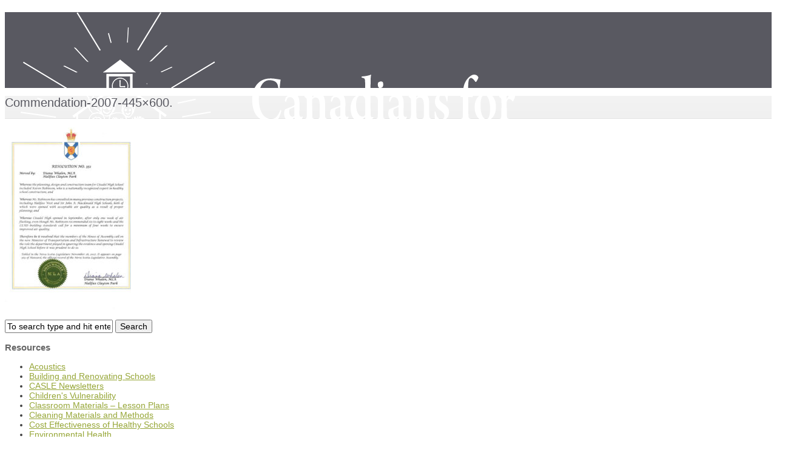

--- FILE ---
content_type: text/html; charset=UTF-8
request_url: https://casle.ca/about-us/commendation-2007-445x600/
body_size: 10187
content:
<!DOCTYPE html>
<!--[if lt IE 7 ]><html class="ie ie6" lang="en"> <![endif]-->
<!--[if IE 7 ]><html class="ie ie7" lang="en"> <![endif]-->
<!--[if IE 8 ]><html class="ie ie8" lang="en"> <![endif]-->
<!--[if (gte IE 9)|!(IE)]><!--><html lang="en-CA"> <!--<![endif]-->
<head>

<!-- Basic Page Needs 
========================================================= -->
<meta charset="UTF-8">
<title>Canadians for A Safe Learning Environment Commendation-2007-445x600 - Canadians for A Safe Learning Environment</title>

<!--[if lt IE 9]>
	<script src="https://html5shim.googlecode.com/svn/trunk/html5.js"></script>
<![endif]-->


<!-- Mobile Specific Metas & Favicons
========================================================= -->
<meta name="viewport" content="width=device-width, initial-scale=1.0, maximum-scale=1.0">
<link rel="shortcut icon" href="https://casle.ca/wp-content/uploads/2015/01/favicon-16x16.png">
<link rel="apple-touch-icon" href="https://casle.ca/wp-content/uploads/2015/01/apple-touch-icon-57x57.png">
<link rel="apple-touch-icon" sizes="114x114" href="https://casle.ca/wp-content/uploads/2015/01/apple-touch-icon-114x114.png">
<link rel="apple-touch-icon" sizes="72x72" href="https://casle.ca/wp-content/uploads/2015/01/apple-touch-icon-72x72.png">
<link rel="apple-touch-icon" sizes="144x144" href="https://casle.ca/wp-content/uploads/2015/01/apple-touch-icon-144x144.png">

<!-- WordPress Stuff
========================================================= -->
<link rel="pingback" href="https://casle.ca/xmlrpc.php" />

<meta name='robots' content='index, follow, max-image-preview:large, max-snippet:-1, max-video-preview:-1' />

	<!-- This site is optimized with the Yoast SEO plugin v17.4 - https://yoast.com/wordpress/plugins/seo/ -->
	<link rel="canonical" href="https://casle.ca/wp-content/uploads/2021/10/Commendation-2007-445x600-1.jpg" />
	<meta property="og:locale" content="en_US" />
	<meta property="og:type" content="article" />
	<meta property="og:title" content="Commendation-2007-445x600 - Canadians for A Safe Learning Environment" />
	<meta property="og:description" content="Commendation 2007" />
	<meta property="og:url" content="https://casle.ca/wp-content/uploads/2021/10/Commendation-2007-445x600-1.jpg" />
	<meta property="og:site_name" content="Canadians for A Safe Learning Environment" />
	<meta property="article:modified_time" content="2021-10-22T14:12:44+00:00" />
	<meta property="og:image" content="https://casle.ca/wp-content/uploads/2021/10/Commendation-2007-445x600-1.jpg" />
	<meta property="og:image:width" content="425" />
	<meta property="og:image:height" content="600" />
	<script type="application/ld+json" class="yoast-schema-graph">{"@context":"https://schema.org","@graph":[{"@type":"WebSite","@id":"https://casle.ca/#website","url":"https://casle.ca/","name":"Canadians for A Safe Learning Environment","description":"","potentialAction":[{"@type":"SearchAction","target":{"@type":"EntryPoint","urlTemplate":"https://casle.ca/?s={search_term_string}"},"query-input":"required name=search_term_string"}],"inLanguage":"en-CA"},{"@type":"WebPage","@id":"https://casle.ca/wp-content/uploads/2021/10/Commendation-2007-445x600-1.jpg#webpage","url":"https://casle.ca/wp-content/uploads/2021/10/Commendation-2007-445x600-1.jpg","name":"Commendation-2007-445x600 - Canadians for A Safe Learning Environment","isPartOf":{"@id":"https://casle.ca/#website"},"datePublished":"2021-10-22T14:10:49+00:00","dateModified":"2021-10-22T14:12:44+00:00","breadcrumb":{"@id":"https://casle.ca/wp-content/uploads/2021/10/Commendation-2007-445x600-1.jpg#breadcrumb"},"inLanguage":"en-CA","potentialAction":[{"@type":"ReadAction","target":["https://casle.ca/wp-content/uploads/2021/10/Commendation-2007-445x600-1.jpg"]}]},{"@type":"BreadcrumbList","@id":"https://casle.ca/wp-content/uploads/2021/10/Commendation-2007-445x600-1.jpg#breadcrumb","itemListElement":[{"@type":"ListItem","position":1,"name":"Home","item":"https://casle.ca/"},{"@type":"ListItem","position":2,"name":"About CASLE","item":"https://casle.ca/about-us/"},{"@type":"ListItem","position":3,"name":"Commendation-2007-445&#215;600"}]}]}</script>
	<!-- / Yoast SEO plugin. -->


<link rel='dns-prefetch' href='//fonts.googleapis.com' />
<link rel='dns-prefetch' href='//s.w.org' />
<link rel="alternate" type="application/rss+xml" title="Canadians for A Safe Learning Environment &raquo; Feed" href="https://casle.ca/feed/" />
<link rel="alternate" type="application/rss+xml" title="Canadians for A Safe Learning Environment &raquo; Comments Feed" href="https://casle.ca/comments/feed/" />
		<script type="text/javascript">
			window._wpemojiSettings = {"baseUrl":"https:\/\/s.w.org\/images\/core\/emoji\/13.0.1\/72x72\/","ext":".png","svgUrl":"https:\/\/s.w.org\/images\/core\/emoji\/13.0.1\/svg\/","svgExt":".svg","source":{"concatemoji":"https:\/\/casle.ca\/wp-includes\/js\/wp-emoji-release.min.js?ver=a84e4038e85e0705a8e032a4f87cde7d"}};
			!function(e,a,t){var n,r,o,i=a.createElement("canvas"),p=i.getContext&&i.getContext("2d");function s(e,t){var a=String.fromCharCode;p.clearRect(0,0,i.width,i.height),p.fillText(a.apply(this,e),0,0);e=i.toDataURL();return p.clearRect(0,0,i.width,i.height),p.fillText(a.apply(this,t),0,0),e===i.toDataURL()}function c(e){var t=a.createElement("script");t.src=e,t.defer=t.type="text/javascript",a.getElementsByTagName("head")[0].appendChild(t)}for(o=Array("flag","emoji"),t.supports={everything:!0,everythingExceptFlag:!0},r=0;r<o.length;r++)t.supports[o[r]]=function(e){if(!p||!p.fillText)return!1;switch(p.textBaseline="top",p.font="600 32px Arial",e){case"flag":return s([127987,65039,8205,9895,65039],[127987,65039,8203,9895,65039])?!1:!s([55356,56826,55356,56819],[55356,56826,8203,55356,56819])&&!s([55356,57332,56128,56423,56128,56418,56128,56421,56128,56430,56128,56423,56128,56447],[55356,57332,8203,56128,56423,8203,56128,56418,8203,56128,56421,8203,56128,56430,8203,56128,56423,8203,56128,56447]);case"emoji":return!s([55357,56424,8205,55356,57212],[55357,56424,8203,55356,57212])}return!1}(o[r]),t.supports.everything=t.supports.everything&&t.supports[o[r]],"flag"!==o[r]&&(t.supports.everythingExceptFlag=t.supports.everythingExceptFlag&&t.supports[o[r]]);t.supports.everythingExceptFlag=t.supports.everythingExceptFlag&&!t.supports.flag,t.DOMReady=!1,t.readyCallback=function(){t.DOMReady=!0},t.supports.everything||(n=function(){t.readyCallback()},a.addEventListener?(a.addEventListener("DOMContentLoaded",n,!1),e.addEventListener("load",n,!1)):(e.attachEvent("onload",n),a.attachEvent("onreadystatechange",function(){"complete"===a.readyState&&t.readyCallback()})),(n=t.source||{}).concatemoji?c(n.concatemoji):n.wpemoji&&n.twemoji&&(c(n.twemoji),c(n.wpemoji)))}(window,document,window._wpemojiSettings);
		</script>
		<style type="text/css">
img.wp-smiley,
img.emoji {
	display: inline !important;
	border: none !important;
	box-shadow: none !important;
	height: 1em !important;
	width: 1em !important;
	margin: 0 .07em !important;
	vertical-align: -0.1em !important;
	background: none !important;
	padding: 0 !important;
}
</style>
	<link rel='stylesheet' id='headers-css'  href='https://casle.ca/wp-content/themes/inovado/framework/css/headers.css?ver=1' type='text/css' media='all' />
<link rel='stylesheet' id='shortcodes-css'  href='https://casle.ca/wp-content/themes/inovado/framework/css/shortcodes.css?ver=1' type='text/css' media='all' />
<link rel='stylesheet' id='flexslider-css'  href='https://casle.ca/wp-content/themes/inovado/framework/css/flexslider.css?ver=1' type='text/css' media='all' />
<link rel='stylesheet' id='prettyPhoto-css'  href='https://casle.ca/wp-content/themes/inovado/framework/css/prettyPhoto.css?ver=1' type='text/css' media='all' />
<link rel='stylesheet' id='stylesheet-css'  href='https://casle.ca/wp-content/themes/inovado_child/style.css?ver=1' type='text/css' media='all' />
<link rel='stylesheet' id='retina-css'  href='https://casle.ca/wp-content/themes/inovado/framework/css/retina.css?ver=1' type='text/css' media='only screen and (-webkit-min-device-pixel-ratio: 2)' />
<link rel='stylesheet' id='responsive-css'  href='https://casle.ca/wp-content/themes/inovado/framework/css/responsive.css?ver=1' type='text/css' media='all' />
<link rel='stylesheet' id='wp-block-library-css'  href='https://casle.ca/wp-includes/css/dist/block-library/style.min.css?ver=a84e4038e85e0705a8e032a4f87cde7d' type='text/css' media='all' />
<link rel='stylesheet' id='megamenu-css'  href='https://casle.ca/wp-content/uploads/maxmegamenu/style.css?ver=eb10e0' type='text/css' media='all' />
<link rel='stylesheet' id='dashicons-css'  href='https://casle.ca/wp-includes/css/dashicons.min.css?ver=a84e4038e85e0705a8e032a4f87cde7d' type='text/css' media='all' />
<link rel='stylesheet' id='options_typography_Ubuntu:400,700-css'  href='http://fonts.googleapis.com/css?family=Ubuntu:400,700' type='text/css' media='all' />
<link rel='stylesheet' id='custom-style-css'  href='https://casle.ca/wp-content/themes/inovado/framework/css/custom_script.css?ver=a84e4038e85e0705a8e032a4f87cde7d' type='text/css' media='all' />
<style id='custom-style-inline-css' type='text/css'>

        	
        	body{ font-family: arial, Arial, Helvetica, sans-serif; font-size: 14px; font-weight: normal; color: #444444; }

			h1{ font-family: Ubuntu, Arial, Helvetica, sans-serif; font-size: 28px; font-weight: normal; color: #666666; }
			h2{ font-family: Ubuntu, Arial, Helvetica, sans-serif; font-size: 23px; font-weight: normal; color: #666666; }
			h3{ font-family: Ubuntu, Arial, Helvetica, sans-serif; font-size: 18px; font-weight: normal; color: #666666; }
			h4{ font-family: Ubuntu, Arial, Helvetica, sans-serif; font-size: 16px; font-weight: normal; color: #666666; }
			h5{ font-family: Ubuntu, Arial, Helvetica, sans-serif; font-size: 15px; font-weight: normal; color: #666666; }
			h6{ font-family: Ubuntu, Arial, Helvetica, sans-serif; font-size: 14px; font-weight: normal; color: #666666; }

			h1 a, h2 a, h3 a, h4 a, h5 a, h6 a, h1 a:visited, h2 a:visited, h3 a:visited, h4 a:visited, h5 a:visited, h6 a:visited  { font-weight: inherit; color: inherit; }

			h1 a:hover, h2 a:hover, h3 a:hover, h4 a:hover, h5 a:hover, h6 a:hover, a:hover h1, a:hover h2, a:hover h3, a:hover h4, a:hover h5, a:hover h6 { color: #485300; }

			.callus{ font-family: arial, Arial, Helvetica, sans-serif; font-size: 11px; font-weight: normal; color: #999999 !important; }

			a, a:visited{ color: #96A637; }
			a:hover, a:focus{ color: #485300; }
			#infobar{ position: fixed; }

			#topbar{ background: #F3F3F3; border-bottom: 1px solid #efefef; }
			#topbar .callus { color: #999999; }
			#topbar .callus a { color: #999999; }
			#topbar .callus a:hover { color: #333333; }

			.header{ background: #595961; }
			.header .slogan{ font-family: arial, Arial, Helvetica, sans-serif; font-size: 13px; font-weight: normal; color: #666666; }

			/* Header V1 ------------------------------------------------------------------------ */  

			#header { height: 125px; }
			#header .logo{ margin-top: 20px; }
			#header .select-menu{ background: #595961 }

			#header #navigation ul#nav > li { height: 125px; }
			#header #navigation ul#nav > li > a { height: 122px; line-height: 122px; }
			#header #navigation ul#nav li .sub-menu{ top: 122px; }
			#header #header-searchform{ margin-top: 46px; }
			#header #header-cart{ margin-top: 46px; }

			#header #navigation ul#nav > li > a { font-family: Ubuntu, Arial, Helvetica, sans-serif; font-size: 16px; font-weight: normal; color: #ffffff; }
			#header #navigation ul#nav > li > a:hover { color: #96A637; border-color: #96A637; }
			#header #navigation ul#nav > li.current-menu-item > a,
			#header #navigation ul#nav > li.current-menu-item > a:hover,
			#header #navigation ul#nav > li.current-page-ancestor > a,
			#header #navigation ul#nav > li.current-page-ancestor > a:hover,
			#header #navigation ul#nav > li.current-menu-ancestor > a,
			#header #navigation ul#nav > li.current-menu-ancestor > a:hover,
			#header #navigation ul#nav > li.current-menu-parent > a,
			#header #navigation ul#nav > li.current-menu-parent > a:hover,
			#header #navigation ul#nav > li.current_page_ancestor > a,
			#header #navigation ul#nav > li.current_page_ancestor > a:hover { color: #96A637; border-color: #96A637; }

			/* Header V2 ------------------------------------------------------------------------ */  

			#header-v2 .header-v2-container{ height: 90px; }
			#header-v2 .logo{ margin-top: 33px; }
			#header-v2 #header-searchform{ margin-top: 28px; }
			#header-v2 #header-cart{ margin-top: 28px; }
			#header-v2 .slogan{ margin-top: 33px; }
			#header-v2 #navigation .sub-menu{ top: 41px; }

			#header-v2 #navigation ul#nav > li > a { font-family: Ubuntu, Arial, Helvetica, sans-serif; font-size: 16px; font-weight: normal; color: #ffffff; }
			#header-v2 #navigation ul#nav > li > a:hover { color: #96A637; border-color: #96A637; }
			#header-v2 #navigation ul#nav > li.current-menu-item > a,
			#header-v2 #navigation ul#nav > li.current-menu-item > a:hover,
			#header-v2 #navigation ul#nav > li.current-page-ancestor > a,
			#header-v2 #navigation ul#nav > li.current-page-ancestor > a:hover,
			#header-v2 #navigation ul#nav > li.current-menu-ancestor > a,
			#header-v2 #navigation ul#nav > li.current-menu-ancestor > a:hover,
			#header-v2 #navigation ul#nav > li.current-menu-parent > a,
			#header-v2 #navigation ul#nav > li.current-menu-parent > a:hover,
			#header-v2 #navigation ul#nav > li.current_page_ancestor > a,
			#header-v2 #navigation ul#nav > li.current_page_ancestor > a:hover { color: #96A637; border-color: #96A637; }

			#header-v2 #navigation ul#nav > li.current-menu-item > a:after,
			#header-v2 #navigation ul#nav > li.current-page-ancestor > a:after,
			#header-v2 #navigation ul#nav > li.current-menu-ancestor > a:after,
			#header-v2 #navigation ul#nav > li.current-menu-parent > a:after,
			#header-v2 #navigation ul#nav > li.current_page_ancestor > a:after{
				border-color: #96A637 transparent transparent transparent;
			}

			/* Header V3 ------------------------------------------------------------------------ */  

			#header-v3 { height: 90px; }
			#header-v3 .logo{ margin-top: 33px; }
			#header-v3 #navigation ul{ margin-top: 26px; }
			#header-v3 #header-searchform{ margin-top: 30px; }
			#header-v3 #header-cart{ margin-top: 30px; }
			#header-v3 #navigation .sub-menu{ top: 37px; }

			#header-v3 #navigation ul#nav > li > a { font-family: Ubuntu, Arial, Helvetica, sans-serif; font-size: 16px; font-weight: normal; color: #ffffff; background: #595961; }

			#header-v3 #navigation ul#nav > li > a:hover, 
			#header-v3 #navigation ul#nav > li.sfHover > a  { background: #96A637; }

			#header-v3 #navigation ul#nav > li.current-menu-item > a,
			#header-v3 #navigation ul#nav > li.current-menu-item > a:hover,
			#header-v3 #navigation ul#nav > li.current-page-ancestor > a,
			#header-v3 #navigation ul#nav > li.current-page-ancestor > a:hover,
			#header-v3 #navigation ul#nav > li.current-menu-ancestor > a,
			#header-v3 #navigation ul#nav > li.current-menu-ancestor > a:hover,
			#header-v3 #navigation ul#nav > li.current-menu-parent > a,
			#header-v3 #navigation ul#nav > li.current-menu-parent > a:hover,
			#header-v3 #navigation ul#nav > li.current_page_ancestor > a,
			#header-v3 #navigation ul#nav > li.current_page_ancestor > a:hover { background: #96A637; }

			/* Header V4 ------------------------------------------------------------------------ */  

			#header-v4 .header-v4-container{ height: 90px; }
			#header-v4 .logo{ margin-top: 33px; }
			#header-v4 #header-searchform{ margin-top: 28px; }
			#header-v4 #header-cart{ margin-top: 28px; }
			#header-v4 .slogan{ margin-top: 33px; }
			#header-v4 #navigation .sub-menu{ top: 41px; }

			#header-v4 #navigation{ background: #555555; }
			#header-v4 #navigation ul#nav > li > a { font-family: Ubuntu, Arial, Helvetica, sans-serif; font-size: 16px; font-weight: normal; color: #ffffff; }

			#header-v4 #navigation ul#nav > li > a:hover, 
			#header-v4 #navigation ul#nav > li.sfHover > a { background: #96A637; }

			#header-v4 #navigation ul#nav > li.current-menu-item > a,
			#header-v4 #navigation ul#nav > li.current-menu-item > a:hover,
			#header-v4 #navigation ul#nav > li.current-page-ancestor > a,
			#header-v4 #navigation ul#nav > li.current-page-ancestor > a:hover,
			#header-v4 #navigation ul#nav > li.current-menu-ancestor > a,
			#header-v4 #navigation ul#nav > li.current-menu-ancestor > a:hover,
			#header-v4 #navigation ul#nav > li.current-menu-parent > a,
			#header-v4 #navigation ul#nav > li.current-menu-parent > a:hover,
			#header-v4 #navigation ul#nav > li.current_page_ancestor > a,
			#header-v4 #navigation ul#nav > li.current_page_ancestor > a:hover { background: #96A637; }

			/* Header V5 ------------------------------------------------------------------------ */  

			#header-v5 .header-v5-container{ height: 107px; }
			#header-v5 .logo{ margin-top: 33px; }
			#header-v5 .slogan{ margin-top: 4px; }
			#header-v5 #navigation .sub-menu{ top: 41px; }

			#header-v5 #navigation ul#nav > li > a { font-family: Ubuntu, Arial, Helvetica, sans-serif; font-size: 16px; font-weight: normal; color: #ffffff; }

			#header-v5 #navigation ul#nav > li > a:hover { color: #96A637; }
			        
			#header-v5 #navigation ul#nav > li.current-menu-item > a,
			#header-v5 #navigation ul#nav > li.current-menu-item > a:hover,
			#header-v5 #navigation ul#nav > li.current-page-ancestor > a,
			#header-v5 #navigation ul#nav > li.current-page-ancestor > a:hover,
			#header-v5 #navigation ul#nav > li.current-menu-ancestor > a,
			#header-v5 #navigation ul#nav > li.current-menu-ancestor > a:hover,
			#header-v5 #navigation ul#nav > li.current-menu-parent > a,
			#header-v5 #navigation ul#nav > li.current-menu-parent > a:hover,
			#header-v5 #navigation ul#nav > li.current_page_ancestor > a,
			#header-v5 #navigation ul#nav > li.current_page_ancestor > a:hover { color: #96A637; border-color:#96A637; }

			/* Header V6 ------------------------------------------------------------------------ */  

			#header-v6 { height: 125px; }
			#header-v6 .logo{ margin-top: 20px; }
			#header-v6 .select-menu{ background: #595961 }

			#header-v6 #navigation ul#nav > li { height: 125px; }
			#header-v6 #navigation ul#nav > li > a { height: 122px; line-height: 122px; }
			#header-v6 #navigation .sub-menu{ top: 122px !important; }
			#header-v6 #header-searchform{ margin-top: 46px; }
			#header-v6 #header-cart{ margin-top: 46px; }

			#header-v6 #navigation ul#nav > li > a { font-family: Ubuntu, Arial, Helvetica, sans-serif; font-size: 16px; font-weight: normal; color: #ffffff; }
			#header-v6 #navigation ul#nav > li > a:hover { color: #96A637; border-color: #96A637; }
			#header-v6 #navigation ul#nav > li.current-menu-item > a,
			#header-v6 #navigation ul#nav > li.current-menu-item > a:hover,
			#header-v6 #navigation ul#nav > li.current-page-ancestor > a,
			#header-v6 #navigation ul#nav > li.current-page-ancestor > a:hover,
			#header-v6 #navigation ul#nav > li.current-menu-ancestor > a,
			#header-v6 #navigation ul#nav > li.current-menu-ancestor > a:hover,
			#header-v6 #navigation ul#nav > li.current-menu-parent > a,
			#header-v6 #navigation ul#nav > li.current-menu-parent > a:hover,
			#header-v6 #navigation ul#nav > li.current_page_ancestor > a,
			#header-v6 #navigation ul#nav > li.current_page_ancestor > a:hover { color: #96A637; border-color: #96A637; }

			#header-v6.header-megamenu #navigation > ul#nav > li.megamenu > ul > li{ border-color: #96A637 !important; }
			#header-v6.header-megamenu #navigation .sub-menu ul li a,
			#header-v6.header-megamenu #navigation .sub-menu li a{ border-color: #96A637 !important; }

			#navigation ul#nav > li.current-menu-item > a,
			#navigation ul#nav > li.current-page-ancestor > a,
			#navigation ul#nav > li.current-page-parent > a{ font-weight: 600 !important; }

			/* Sub-Menu Navigation ------------------------------------------------------------------------ */ 

			html body #navigation .sub-menu{ background: #595961 !important; border-color: #96A637 !important; }
			html body #navigation .sub-menu li a,
			html body #navigation .sub-menu li .sub-menu li a,
			html body #navigation .sub-menu li .sub-menu li .sub-menu li a { font-family: arial, Arial, Helvetica, sans-serif !important; font-size: 14px !important; font-weight: normal !important; color: #ffffff !important; }
			#navigation .sub-menu li{ border-color: #96A637; }
			#navigation .sub-menu li a:hover,
			#navigation .sub-menu li .sub-menu li a:hover,
			#navigation .sub-menu li.current-menu-item a,
			#navigation .sub-menu li.current-menu-item a:hover,
			#navigation .sub-menu li.current_page_item a,
			#navigation .sub-menu li.current_page_item a:hover { color: #96A637 !important; }

			#navigation ul#nav > li > ul > li:last-child > a:hover{ border:none !important; }

			#title {
				background: #F3F3F3;
			    background-image: linear-gradient(bottom, #f0f0f0 0%, #F3F3F3 100%);
			    background-image: -o-linear-gradient(bottom, #f0f0f0 0%, #F3F3F3 100%);
			    background-image: -moz-linear-gradient(bottom, #f0f0f0 0%, #F3F3F3 100%);
			    background-image: -webkit-linear-gradient(bottom, #f0f0f0 0%, #F3F3F3 100%);
			    background-image: -ms-linear-gradient(bottom, #f0f0f0 0%, #F3F3F3 100%);
			    border-bottom: 1px solid #e4e4e4;
			    border-top: 1px none #96A637;
			}
			#title h1, #title .blog-h1 { font-family: Ubuntu, Arial, Helvetica, sans-serif; font-size: 20px; font-weight: normal; color: #595961; }
			#title h2, #title .blog-h2 { font-family: Ubuntu, Arial, Helvetica, sans-serif; font-size: 15px; font-weight: normal; color: #595961; }
			#title #breadcrumbs { color: #595961; }
			#title #breadcrumbs a { color: #595961; }
			#title #breadcrumbs a:hover { color: #96A637; }

			#alt-title h1, #alt-title .blog-h1 { background:; font-family: Ubuntu, Arial, Helvetica, sans-serif; font-size: 32px; font-weight: normal; color: #ffffff;  }
			#alt-title h2, #alt-title .blog-h2 { background:; font-family: Ubuntu, Arial, Helvetica, sans-serif; font-size: 26px; font-weight: normal; color: #96A637; }
			#alt-breadcrumbs, #no-title { background:#ffffff; border-bottom: 1px solid #e4e4e4; color: #595961; }
			#alt-title .grid{ opacity: 0.8; }
			#no-title  #breadcrumbs{ color: #595961; }
			#alt-breadcrumbs a, #no-title #breadcrumbs a { color: #595961; }
			#alt-breadcrumbs a:hover, #no-title #breadcrumbs a:hover { color: #96A637; }

			#alt-title-2 h1, #alt-title-2 .blog-h1 { font-family: Ubuntu, Arial, Helvetica, sans-serif; font-size: 18px; font-weight: bold; color: #595961; }
			#alt-title-2 { background-color: #efef; border-top:1px solid #e4e4e4; border-bottom:1px solid #e4e4e4; }

			#alt-title-2 #breadcrumbs, #alt-title-2 #breadcrumbs a{ color: #595961; }
			#alt-title-2 #breadcrumbs a:hover{ color: #96A637; }

			#sidebar .widget h3 { font-family: arial, Arial, Helvetica, sans-serif; font-size: 15px; font-weight: bold; color: #666666; }
  

			/* Twitter Bar ------------------------------------------------------------------------ */ 
	
			#twitterbar { font-family: arial, Arial, Helvetica, sans-serif; font-size: 13px; font-weight: normal; color: #ffffff; background: #96A637; }
			#twitterbar .twitterpost a { color: #ffffff; }

			/* Footer ------------------------------------------------------------------------ */  
	
			#footer{ border-top: 10px solid #96A637; }  
			#footer, #infobar { border-top-color: #96A637; background: #595961; color:#f3f3f3; }
			#footer a, #infobar a{ color:#EEF8A6; }
			#footer a:hover, #infobar a:hover{ color:#C2CF67; }
			#footer .widget h3, #infobar .widget h3 { font-family: Ubuntu, Arial, Helvetica, sans-serif; font-size: 15px; font-weight: normal !important; color: #ffffff !important; border-bottom:1px solid #555555; }
			#infobar .no-widgets{ color:#f3f3f3; }

			/* Copyright ------------------------------------------------------------------------ */  
	        
			#copyright { background: #222222; color: #f3f3f3; }
			#copyright a { color: #EEF8A6; }
			#copyright a:hover { color: #C2CF67; }

			/* Forms ------------------------------------------------------------------------ */  
	    
			input[type='text'], input[type='password'], input[type='email'], textarea, select, button, input[type='submit'], input[type='reset'], input[type='button'] { font-family: arial, Arial, Helvetica, sans-serif; font-size: 14px; }
	    
			/* Accent Color ------------------------------------------------------------------------ */ 
	
			::selection { background: #96A637 }
			::-moz-selection { background: #96A637 }
			.highlight { color: #96A637 }
			.post-icon { background: #96A637 }
			.single .post-tags a:hover { background: #96A637; border-color: #96A637; }
			#pagination a:hover { border-color: #96A637; background: #96A637; }
			#filters ul li a:hover { color: #96A637 }
			#filters ul li a.active { color: #96A637 }
			.portfolio-item:hover .portfolio-title { background: #96A637; border-color: #96A637; }
			.projects-nav a:hover,
			.post-navigation a:hover { background-color: #96A637 }
			.sidenav li a:hover, .widget_wp_nav_menu_desc li a:hover { color: #96A637 }
			.sidenav > li.current_page_item > a, .widget_wp_nav_menu_desc > li.current_page_item > a { border-left-color: #96A637; color: #96A637; }
			.sidenav > li.current_page_item > a, .sidenav > li.current_page_item > a:hover, .widget_wp_nav_menu_desc > li.current_page_item > a, .widget_wp_nav_menu_desc > li.current_page_item > a:hover { background-color: #96A637; }
			.sidenav ul.children > li.current_page_item > a{ color: #96A637 }
			#back-to-top a:hover { background-color: #96A637 }
			.widget_tag_cloud a:hover { background: #96A637; border-color: #96A637; }
			.widget_flickr #flickr_tab a:hover { background: #96A637; border-color: #96A637; }
			.widget_portfolio .portfolio-widget-item .portfolio-pic:hover { background: #96A637; border-color: #96A637; }
			#footer .widget_tag_cloud a:hover,
			#infobar .widget_tag_cloud a:hover { background: #96A637; border-color: #96A637; }
			#footer .widget_flickr #flickr_tab a:hover,
			#infobar .widget_flickr #flickr_tab a:hover { background: #96A637; border-color: #96A637; }
			#footer .widget_portfolio .portfolio-widget-item .portfolio-pic:hover,
			#infobar .widget_portfolio .portfolio-widget-item .portfolio-pic:hover { background: #96A637; border-color: #96A637; }
			.flex-direction-nav a:hover { background-color: #96A637 }
			a.button.alternative-1 { background: #96A637; border-color: #96A637; }
			.gallery img:hover { background: #96A637; border-color: #96A637 !important; }
			.skillbar .skill-percentage { background: #96A637 }
			.latest-blog .blog-item:hover h4 { color: #96A637 }
			.tp-caption.big_colorbg{ background: #96A637; }
			.tp-caption.medium_colorbg{ background: #96A637; }
			.tp-caption.small_colorbg{ background: #96A637; }
			.tp-caption.customfont_color{ color: #96A637; }
			.tp-caption a { color: #96A637; }
			.tp-leftarrow.default:hover,
			.tp-rightarrow.default:hover { background-color: #96A637 !important; }
			.wooslider-direction-nav a:hover { background-color: #96A637; }

			/* WooCommerce */

			.product .onsale{ background: #96A637; }
			.woocommerce button, .woocommerce input[type=submit]{ color: #96A637; }
			.products li .price{ color: #96A637; }
			.product .price{ color: #96A637; }
			.woocommerce-tabs .panel h2{ color: #96A637; }
			.checkout .shop_table .total{ color: #96A637; }
			.woocommerce .form-row input[type=submit], 
			.woocommerce .form-row button{ color: #96A637; }

        
</style>
<script type='text/javascript' src='https://casle.ca/wp-includes/js/jquery/jquery.min.js?ver=3.5.1' id='jquery-core-js'></script>
<script type='text/javascript' src='https://casle.ca/wp-includes/js/jquery/jquery-migrate.min.js?ver=3.3.2' id='jquery-migrate-js'></script>
<script type='text/javascript' src='https://casle.ca/wp-content/themes/inovado/framework/js/easing.js?ver=1.3' id='easing-js'></script>
<script type='text/javascript' src='https://casle.ca/wp-content/themes/inovado/framework/js/fitvids.js?ver=1.0' id='fitvids-js'></script>
<link rel="https://api.w.org/" href="https://casle.ca/wp-json/" /><link rel="alternate" type="application/json" href="https://casle.ca/wp-json/wp/v2/media/1537" /><link rel="EditURI" type="application/rsd+xml" title="RSD" href="https://casle.ca/xmlrpc.php?rsd" />
<link rel="wlwmanifest" type="application/wlwmanifest+xml" href="https://casle.ca/wp-includes/wlwmanifest.xml" /> 

<link rel='shortlink' href='https://casle.ca/?p=1537' />
<link rel="alternate" type="application/json+oembed" href="https://casle.ca/wp-json/oembed/1.0/embed?url=https%3A%2F%2Fcasle.ca%2Fabout-us%2Fcommendation-2007-445x600%2F" />
<link rel="alternate" type="text/xml+oembed" href="https://casle.ca/wp-json/oembed/1.0/embed?url=https%3A%2F%2Fcasle.ca%2Fabout-us%2Fcommendation-2007-445x600%2F&#038;format=xml" />
	<script type="text/javascript" src="http://maps.google.com/maps/api/js?sensor=false"></script>
	
	<style>
		
				
		 		@media only screen and (max-width: 767px) {
			#topbar .callus{ background: #efefef; }	
		}
				
				
				
					@media only screen and (-webkit-min-device-pixel-ratio: 2), only screen and (min-device-pixel-ratio: 2) {
				.header .logo .logo_standard{ display: none; }
				.header .logo .logo_retina{ display: inline; }
			}
		
				
		.description.style-1 { border: 4px solid #96A637; }		
	</style>

		<style type="text/css" id="wp-custom-css">
			#header-v6.header-megamenu #navigation ul li a {
  height: auto;
	line-height: inherit;
}

#header-searchform {
	display: none;
}

#navigation {
	 margin-top: 30px;
}		</style>
		<style type="text/css">/** Mega Menu CSS: fs **/</style>

</head>

<body class="attachment attachment-template-default attachmentid-1537 attachment-jpeg mega-menu-main-navigation">

	
	<div class="wrapall">
	
	
	<header id="header-v6" class="header header-megamenu clearfix">
		
	<div class="container">
	
		<div class="four columns">
			<div class="logo">
									<a href="https://casle.ca/"><img src="https://casle.ca/wp-content/uploads/2015/01/CASLE-Logo-340x1334.png" alt="Canadians for A Safe Learning Environment" class="logo_standard" /></a>
					<a href="https://casle.ca/"><img src="https://casle.ca/wp-content/uploads/2015/01/CASLE-Logo-340x1334.png" width="1285" height="330" alt="Canadians for A Safe Learning Environment" class="logo_retina" /></a>							</div>
		</div>
		
		<div id="navigation" class="twelve columns clearfix">

							<form action="https://casle.ca/" id="header-searchform" method="get">
				        <input type="text" id="header-s" name="s" value="" autocomplete="off" />
				        <input type="submit" value="Search" id="header-searchsubmit" />
				</form>
						
			
			<div id="mega-menu-wrap-main_navigation" class="mega-menu-wrap"><div class="mega-menu-toggle"><div class="mega-toggle-blocks-left"></div><div class="mega-toggle-blocks-center"></div><div class="mega-toggle-blocks-right"><div class='mega-toggle-block mega-menu-toggle-animated-block mega-toggle-block-0' id='mega-toggle-block-0'><button aria-label="Toggle Menu" class="mega-toggle-animated mega-toggle-animated-slider" type="button" aria-expanded="false">
                  <span class="mega-toggle-animated-box">
                    <span class="mega-toggle-animated-inner"></span>
                  </span>
                </button></div></div></div><ul id="mega-menu-main_navigation" class="mega-menu max-mega-menu mega-menu-horizontal mega-no-js" data-event="hover_intent" data-effect="fade_up" data-effect-speed="200" data-effect-mobile="disabled" data-effect-speed-mobile="0" data-mobile-force-width="false" data-second-click="go" data-document-click="collapse" data-vertical-behaviour="standard" data-breakpoint="768" data-unbind="true" data-mobile-state="collapse_all" data-hover-intent-timeout="300" data-hover-intent-interval="100"><li class='mega-menu-item mega-menu-item-type-post_type mega-menu-item-object-page mega-menu-item-home mega-align-bottom-left mega-menu-flyout mega-menu-item-44' id='mega-menu-item-44'><a class="mega-menu-link" href="https://casle.ca/" tabindex="0">Home</a></li><li class='mega-menu-item mega-menu-item-type-post_type mega-menu-item-object-page mega-menu-item-has-children mega-menu-megamenu mega-align-bottom-left mega-menu-megamenu mega-menu-item-45' id='mega-menu-item-45'><a class="mega-menu-link" href="https://casle.ca/resources/" aria-haspopup="true" aria-expanded="false" tabindex="0">Resources<span class="mega-indicator"></span></a>
<ul class="mega-sub-menu">
<li class='mega-menu-item mega-menu-item-type-taxonomy mega-menu-item-object-category mega-menu-columns-1-of-4 mega-menu-item-681' id='mega-menu-item-681'><a class="mega-menu-link" href="https://casle.ca/category/acoustics/">Acoustics</a></li><li class='mega-menu-item mega-menu-item-type-taxonomy mega-menu-item-object-category mega-menu-columns-1-of-4 mega-menu-item-88' id='mega-menu-item-88'><a class="mega-menu-link" href="https://casle.ca/category/building-and-renovating-schools/">Building and Renovating Schools</a></li><li class='mega-menu-item mega-menu-item-type-post_type mega-menu-item-object-page mega-menu-columns-1-of-4 mega-menu-item-1253' id='mega-menu-item-1253'><a class="mega-menu-link" href="https://casle.ca/building-healthy-new-schools/">Building Healthy New Schools</a></li><li class='mega-menu-item mega-menu-item-type-taxonomy mega-menu-item-object-category mega-menu-columns-1-of-4 mega-menu-item-1010' id='mega-menu-item-1010'><a class="mega-menu-link" href="https://casle.ca/category/casle-newsletters/">CASLE Newsletters</a></li><li class='mega-menu-item mega-menu-item-type-taxonomy mega-menu-item-object-category mega-menu-columns-1-of-4 mega-menu-clear mega-menu-item-163' id='mega-menu-item-163'><a class="mega-menu-link" href="https://casle.ca/category/childrens-vulnerability/">Children's Vulnerability</a></li><li class='mega-menu-item mega-menu-item-type-taxonomy mega-menu-item-object-category mega-menu-columns-1-of-4 mega-menu-item-168' id='mega-menu-item-168'><a class="mega-menu-link" href="https://casle.ca/category/classroom-materials-lesson-plans/">Classroom Materials - Lesson Plans</a></li><li class='mega-menu-item mega-menu-item-type-taxonomy mega-menu-item-object-category mega-menu-columns-1-of-4 mega-menu-item-169' id='mega-menu-item-169'><a class="mega-menu-link" href="https://casle.ca/category/cleaning-materials-and-methods/">Cleaning Materials and Methods</a></li><li class='mega-menu-item mega-menu-item-type-taxonomy mega-menu-item-object-category mega-menu-columns-1-of-4 mega-menu-item-170' id='mega-menu-item-170'><a class="mega-menu-link" href="https://casle.ca/category/cost-effectiveness-of-healthy-schools/">Cost Effectiveness of Healthy Schools</a></li><li class='mega-menu-item mega-menu-item-type-taxonomy mega-menu-item-object-category mega-menu-columns-1-of-4 mega-menu-clear mega-menu-item-161' id='mega-menu-item-161'><a class="mega-menu-link" href="https://casle.ca/category/environmental-health/">Environmental Health</a></li><li class='mega-menu-item mega-menu-item-type-taxonomy mega-menu-item-object-category mega-menu-columns-1-of-4 mega-menu-item-171' id='mega-menu-item-171'><a class="mega-menu-link" href="https://casle.ca/category/food-school-lunches/">Food, School Lunches</a></li><li class='mega-menu-item mega-menu-item-type-custom mega-menu-item-object-custom mega-menu-columns-1-of-4 mega-menu-item-1096' id='mega-menu-item-1096'><a class="mega-menu-link" href="https://casle.ca/projects/">Healthy Schools Day Project Archive</a></li><li class='mega-menu-item mega-menu-item-type-taxonomy mega-menu-item-object-category mega-menu-columns-1-of-4 mega-menu-item-1109' id='mega-menu-item-1109'><a class="mega-menu-link" href="https://casle.ca/category/hsd-resources/">Healthy Schools Day Parliamentary and Legislature Statements</a></li><li class='mega-menu-item mega-menu-item-type-taxonomy mega-menu-item-object-category mega-menu-columns-1-of-4 mega-menu-clear mega-menu-item-89' id='mega-menu-item-89'><a class="mega-menu-link" href="https://casle.ca/category/indoor-air-quality/">Indoor Air Quality</a></li><li class='mega-menu-item mega-menu-item-type-taxonomy mega-menu-item-object-category mega-menu-columns-1-of-4 mega-menu-item-167' id='mega-menu-item-167'><a class="mega-menu-link" href="https://casle.ca/category/indoor-mould/">Indoor Mould</a></li><li class='mega-menu-item mega-menu-item-type-taxonomy mega-menu-item-object-category mega-menu-columns-1-of-4 mega-menu-item-683' id='mega-menu-item-683'><a class="mega-menu-link" href="https://casle.ca/category/learning-and-health-effects/">Learning and Health Effects</a></li><li class='mega-menu-item mega-menu-item-type-taxonomy mega-menu-item-object-category mega-menu-columns-1-of-4 mega-menu-item-165' id='mega-menu-item-165'><a class="mega-menu-link" href="https://casle.ca/category/pesticides/">Pesticides</a></li><li class='mega-menu-item mega-menu-item-type-taxonomy mega-menu-item-object-category mega-menu-columns-1-of-4 mega-menu-clear mega-menu-item-166' id='mega-menu-item-166'><a class="mega-menu-link" href="https://casle.ca/category/scent-free/">Scent-Smart / Fragrances and Health</a></li><li class='mega-menu-item mega-menu-item-type-custom mega-menu-item-object-custom mega-menu-columns-1-of-4 mega-menu-item-1181' id='mega-menu-item-1181'><a class="mega-menu-link" href="https://casle.ca/school-administrators-guide/">School Administrator's Guide</a></li><li class='mega-menu-item mega-menu-item-type-taxonomy mega-menu-item-object-category mega-menu-columns-1-of-4 mega-menu-item-159' id='mega-menu-item-159'><a class="mega-menu-link" href="https://casle.ca/category/sick-schools-healthy-schools/">Sick Schools - Healthy Schools</a></li><li class='mega-menu-item mega-menu-item-type-taxonomy mega-menu-item-object-category mega-menu-columns-1-of-4 mega-menu-item-172' id='mega-menu-item-172'><a class="mega-menu-link" href="https://casle.ca/category/taking-action/">Taking Action</a></li><li class='mega-menu-item mega-menu-item-type-taxonomy mega-menu-item-object-category mega-menu-columns-1-of-4 mega-menu-clear mega-menu-item-90' id='mega-menu-item-90'><a class="mega-menu-link" href="https://casle.ca/category/tools-for-schools/">Tools for Schools IAQ Action Kit</a></li><li class='mega-menu-item mega-menu-item-type-taxonomy mega-menu-item-object-category mega-menu-columns-1-of-4 mega-menu-item-684' id='mega-menu-item-684'><a class="mega-menu-link" href="https://casle.ca/category/wifi-emfs/">Wifi - EMFs</a></li></ul>
</li><li class='mega-menu-item mega-menu-item-type-post_type mega-menu-item-object-page mega-align-bottom-left mega-menu-flyout mega-menu-item-1170' id='mega-menu-item-1170'><a class="mega-menu-link" href="https://casle.ca/casle-says-thanks/" tabindex="0">CASLE Says “Thanks”</a></li><li class='mega-menu-item mega-menu-item-type-post_type mega-menu-item-object-page mega-align-bottom-left mega-menu-flyout mega-menu-item-40' id='mega-menu-item-40'><a class="mega-menu-link" href="https://casle.ca/about-us/" tabindex="0">About CASLE</a></li><li class='mega-menu-item mega-menu-item-type-custom mega-menu-item-object-custom mega-menu-item-has-children mega-menu-megamenu mega-align-bottom-left mega-menu-megamenu mega-disable-link mega-menu-item-1232' id='mega-menu-item-1232'><a class="mega-menu-link" tabindex="0" aria-haspopup="true" aria-expanded="false" role="button">CASLE Archive<span class="mega-indicator"></span></a>
<ul class="mega-sub-menu">
<li class='mega-menu-item mega-menu-item-type-post_type mega-menu-item-object-page mega-menu-columns-1-of-3 mega-menu-item-1382' id='mega-menu-item-1382'><a class="mega-menu-link" href="https://casle.ca/a-casle-summary-2021/">A CASLE Summary 2021</a></li><li class='mega-menu-item mega-menu-item-type-post_type mega-menu-item-object-page mega-menu-columns-1-of-3 mega-menu-item-1359' id='mega-menu-item-1359'><a class="mega-menu-link" href="https://casle.ca/the-early-days-of-casle/">The Early Years of CASLE</a></li><li class='mega-menu-item mega-menu-item-type-post_type mega-menu-item-object-page mega-menu-columns-1-of-3 mega-menu-item-1358' id='mega-menu-item-1358'><a class="mega-menu-link" href="https://casle.ca/the-middle-years-of-casle/">The Middle Years of CASLE</a></li><li class='mega-menu-item mega-menu-item-type-post_type mega-menu-item-object-page mega-menu-columns-1-of-3 mega-menu-clear mega-menu-item-1357' id='mega-menu-item-1357'><a class="mega-menu-link" href="https://casle.ca/the-later-years-of-casle/">The Later Years of CASLE</a></li><li class='mega-menu-item mega-menu-item-type-post_type mega-menu-item-object-page mega-menu-columns-1-of-3 mega-menu-item-1296' id='mega-menu-item-1296'><a class="mega-menu-link" href="https://casle.ca/selected-research-connected-to-casle/">Research</a></li><li class='mega-menu-item mega-menu-item-type-post_type mega-menu-item-object-page mega-menu-columns-1-of-3 mega-menu-item-1233' id='mega-menu-item-1233'><a class="mega-menu-link" href="https://casle.ca/books-and-casle/">Books and CASLE</a></li><li class='mega-menu-item mega-menu-item-type-post_type mega-menu-item-object-page mega-menu-columns-1-of-3 mega-menu-clear mega-menu-item-1295' id='mega-menu-item-1295'><a class="mega-menu-link" href="https://casle.ca/media-archive/">Media</a></li><li class='mega-menu-item mega-menu-item-type-post_type mega-menu-item-object-page mega-menu-columns-1-of-3 mega-menu-item-1319' id='mega-menu-item-1319'><a class="mega-menu-link" href="https://casle.ca/selected-articles-by-casle-board-members/">Selected Articles by CASLE board members</a></li><li class='mega-menu-item mega-menu-item-type-post_type mega-menu-item-object-page mega-menu-columns-1-of-3 mega-menu-item-1506' id='mega-menu-item-1506'><a class="mega-menu-link" href="https://casle.ca/building-healthy-new-schools/">Building Healthy New Schools</a></li><li class='mega-menu-item mega-menu-item-type-post_type mega-menu-item-object-page mega-menu-columns-1-of-3 mega-menu-clear mega-menu-item-1377' id='mega-menu-item-1377'><a class="mega-menu-link" href="https://casle.ca/a-history-of-tools-for-schools/">A History of Tools for Schools</a></li><li class='mega-menu-item mega-menu-item-type-post_type mega-menu-item-object-page mega-menu-columns-1-of-3 mega-menu-item-1263' id='mega-menu-item-1263'><a class="mega-menu-link" href="https://casle.ca/guides-to-less-toxic-living/">Guides to Less Toxic Living</a></li><li class='mega-menu-item mega-menu-item-type-post_type mega-menu-item-object-page mega-menu-columns-1-of-3 mega-menu-item-1320' id='mega-menu-item-1320'><a class="mega-menu-link" href="https://casle.ca/enviro-health-consulting/">Enviro-Health Consulting</a></li><li class='mega-menu-item mega-menu-item-type-post_type mega-menu-item-object-page mega-menu-columns-1-of-3 mega-menu-clear mega-menu-item-1360' id='mega-menu-item-1360'><a class="mega-menu-link" href="https://casle.ca/1997-pivotal-presentation/">1997 Pivotal Presentation</a></li></ul>
</li></ul></div>
		</div>

	</div>
	
</header>		

		
				<!-- Titlebar Type: Default Titlebar -->
	
			<div id="title">
				<div class="container">
					<div class="ten columns">
						<h1>Commendation-2007-445&#215;600. </h1>
											</div>
									</div>
			</div>
			
			<div class="hr-border"></div>		
				
		
	<!-- End: Title Bar -->


<div id="page-wrap" class="container">

	<div id="content" class="sidebar-right twelve columns">
				
		<article id="post-1537" class="post-1537 attachment type-attachment status-inherit hentry">
		
			<div class="entry">

				<p class="attachment"><a rel="prettyPhoto[slides]" href='https://casle.ca/wp-content/uploads/2021/10/Commendation-2007-445x600-1.jpg'><img width="213" height="300" src="https://casle.ca/wp-content/uploads/2021/10/Commendation-2007-445x600-1-213x300.jpg" class="attachment-medium size-medium" alt="Commendation 2007" loading="lazy" srcset="https://casle.ca/wp-content/uploads/2021/10/Commendation-2007-445x600-1-213x300.jpg 213w, https://casle.ca/wp-content/uploads/2021/10/Commendation-2007-445x600-1.jpg 425w" sizes="(max-width: 213px) 100vw, 213px" /></a></p>

				
			</div>

		</article>
		
		
			</div> <!-- end content -->
	
	<div class="sidebar-on-right">
		<div id="sidebar" class="four columns">

    <div id="search-2" class="widget widget_search"><form action="https://casle.ca/" id="searchform" method="get">
        <input type="text" id="s" name="s" value="To search type and hit enter" onfocus="if(this.value=='To search type and hit enter')this.value='';" onblur="if(this.value=='')this.value='To search type and hit enter';" autocomplete="off" />
        <input type="submit" value="Search" id="searchsubmit" class="hidden" />
</form></div><div id="categories-2" class="widget widget_categories"><h3 class="title"><span>Resources</span></h3>
			<ul>
					<li class="cat-item cat-item-57"><a href="https://casle.ca/category/acoustics/">Acoustics</a>
</li>
	<li class="cat-item cat-item-6"><a href="https://casle.ca/category/building-and-renovating-schools/">Building and Renovating Schools</a>
</li>
	<li class="cat-item cat-item-1"><a href="https://casle.ca/category/casle-newsletters/">CASLE Newsletters</a>
</li>
	<li class="cat-item cat-item-7"><a href="https://casle.ca/category/childrens-vulnerability/">Children&#039;s Vulnerability</a>
</li>
	<li class="cat-item cat-item-41"><a href="https://casle.ca/category/classroom-materials-lesson-plans/">Classroom Materials &#8211; Lesson Plans</a>
</li>
	<li class="cat-item cat-item-8"><a href="https://casle.ca/category/cleaning-materials-and-methods/">Cleaning Materials and Methods</a>
</li>
	<li class="cat-item cat-item-9"><a href="https://casle.ca/category/cost-effectiveness-of-healthy-schools/">Cost Effectiveness of Healthy Schools</a>
</li>
	<li class="cat-item cat-item-10"><a href="https://casle.ca/category/environmental-health/">Environmental Health</a>
</li>
	<li class="cat-item cat-item-11"><a href="https://casle.ca/category/food-school-lunches/">Food, School Lunches</a>
</li>
	<li class="cat-item cat-item-69"><a href="https://casle.ca/category/hsd-resources/">Healthy Schools Day Parliamentary and Legislature Statements</a>
</li>
	<li class="cat-item cat-item-12"><a href="https://casle.ca/category/indoor-air-quality/">Indoor Air Quality</a>
</li>
	<li class="cat-item cat-item-13"><a href="https://casle.ca/category/indoor-mould/">Indoor Mould</a>
</li>
	<li class="cat-item cat-item-58"><a href="https://casle.ca/category/learning-and-health-effects/">Learning and Health Effects</a>
</li>
	<li class="cat-item cat-item-14"><a href="https://casle.ca/category/pesticides/">Pesticides</a>
</li>
	<li class="cat-item cat-item-15"><a href="https://casle.ca/category/scent-free/">Scent-Smart / Fragrances and Health</a>
</li>
	<li class="cat-item cat-item-16"><a href="https://casle.ca/category/sick-schools-healthy-schools/">Sick Schools &#8211; Healthy Schools</a>
</li>
	<li class="cat-item cat-item-17"><a href="https://casle.ca/category/taking-action/">Taking Action</a>
</li>
	<li class="cat-item cat-item-18"><a href="https://casle.ca/category/tools-for-schools/">Tools for Schools IAQ Action Kit</a>
</li>
	<li class="cat-item cat-item-59"><a href="https://casle.ca/category/wifi-emfs/">Wifi &#8211; EMFs</a>
</li>
			</ul>

			</div>
</div>	</div>
	
</div> <!-- end page-wrap -->
	
	<div class="clear"></div>
	
		
	<div class="hr-border"></div>	
		
		<footer id="footer">
		<div class="container">
			<div class="clearfix">
						
			</div>
		</div>
	</footer>
			
	<div id="copyright" class="clearfix">
		<div class="container">
			
			<div class="copyright-text eight columns">
									<p id="copyright">Copyright © 2000
      <script language="JavaScript" type="text/javascript">
var d=new Date(); 
yr=d.getFullYear();
if (yr!=2000)
document.write(" - "+yr);
</script> Canadians for A Safe Learning Environment, <br>All Rights Reserved.</p>							</div>
			
						<div class="eight columns">
				<div class="social-icons clearfix">
					<ul>
																																					<li class="social-facebook"><a href="https://www.facebook.com/pages/Canadians-for-A-Safe-Learning-Environment-CASLE/188570917846949" target="_blank" title="Facebook">Facebook</a></li>
																																																																																																																	</ul>
				</div>
			</div>
						
		</div>
	</div><!-- end copyright -->
		
	<div class="clear"></div>

	</div><!-- end wrapall -->
		
	
	<div id="back-to-top"><a href="#">Back to Top</a></div>
	
		
	<script>
  (function(i,s,o,g,r,a,m){i['GoogleAnalyticsObject']=r;i[r]=i[r]||function(){
  (i[r].q=i[r].q||[]).push(arguments)},i[r].l=1*new Date();a=s.createElement(o),
  m=s.getElementsByTagName(o)[0];a.async=1;a.src=g;m.parentNode.insertBefore(a,m)
  })(window,document,'script','//www.google-analytics.com/analytics.js','ga');

  ga('create', 'UA-61611500-1', 'auto');
  ga('send', 'pageview');

</script>	
	<script type='text/javascript' src='https://casle.ca/wp-includes/js/comment-reply.min.js?ver=a84e4038e85e0705a8e032a4f87cde7d' id='comment-reply-js'></script>
<script type='text/javascript' src='https://casle.ca/wp-content/themes/inovado/framework/js/shortcodes.js?ver=1.0' id='shortcodes-js'></script>
<script type='text/javascript' src='https://casle.ca/wp-content/themes/inovado/framework/js/bootstrap.js?ver=1.0' id='bootstrap-js'></script>
<script type='text/javascript' src='https://casle.ca/wp-content/themes/inovado/framework/js/superfish.js?ver=1.4' id='superfish-js'></script>
<script type='text/javascript' src='https://casle.ca/wp-content/themes/inovado/framework/js/mobilemenu.js?ver=1.0' id='mobilemenu-js'></script>
<script type='text/javascript' src='https://casle.ca/wp-content/themes/inovado/framework/js/waypoints.js?ver=2.0.2' id='waypoints-js'></script>
<script type='text/javascript' src='https://casle.ca/wp-content/themes/inovado/framework/js/waypoints-sticky.js?ver=1.4' id='waypoints-sticky-js'></script>
<script type='text/javascript' src='https://casle.ca/wp-content/themes/inovado/framework/js/functions.js?ver=1.0' id='functions-js'></script>
<script type='text/javascript' src='https://casle.ca/wp-content/themes/inovado/framework/js/prettyPhoto.js?ver=3.1' id='prettyPhoto-js'></script>
<script type='text/javascript' src='https://casle.ca/wp-content/themes/inovado/framework/js/twitter/jquery.tweet.js?ver=1.0' id='twitter-js'></script>
<script type='text/javascript' src='https://casle.ca/wp-includes/js/hoverIntent.min.js?ver=1.8.1' id='hoverIntent-js'></script>
<script type='text/javascript' id='megamenu-js-extra'>
/* <![CDATA[ */
var megamenu = {"timeout":"300","interval":"100"};
/* ]]> */
</script>
<script type='text/javascript' src='https://casle.ca/wp-content/plugins/megamenu/js/maxmegamenu.js?ver=2.9.5' id='megamenu-js'></script>
<script type='text/javascript' src='https://casle.ca/wp-includes/js/wp-embed.min.js?ver=a84e4038e85e0705a8e032a4f87cde7d' id='wp-embed-js'></script>

<script type="text/javascript">

jQuery(document).ready(function($){
    
	    /* ------------------------------------------------------------------------ */
		/* Add PrettyPhoto */
		/* ------------------------------------------------------------------------ */
		
		var lightboxArgs = {			
						animation_speed: 'fast',
						overlay_gallery: true,
			autoplay_slideshow: false,
						slideshow: 5000, /* light_rounded / dark_rounded / light_square / dark_square / facebook */
									theme: 'pp_default', 
									opacity: 0.8,
						show_title: true,
						deeplinking: false,
			allow_resize: true, 			/* Resize the photos bigger than viewport. true/false */
			counter_separator_label: '/', 	/* The separator for the gallery counter 1 "of" 2 */
			default_width: 940,
			default_height: 529
		};
		
					$('a[href$=jpg], a[href$=JPG], a[href$=jpeg], a[href$=JPEG], a[href$=png], a[href$=gif], a[href$=bmp]:has(img)').prettyPhoto(lightboxArgs);
				
		$('a[class^="prettyPhoto"], a[rel^="prettyPhoto"]').prettyPhoto(lightboxArgs);
		
			    
	    	    		if (/Android|BlackBerry|iPhone|iPad|iPod|webOS/i.test(navigator.userAgent) === false) {
					$('#header, #header-v2 #navigation, #header-v3, #header-v4 #navigation, #header-v5 #navigation, #header-v6').waypoint('sticky');
				}			
	    
	    			$('html').css({'background-color' : '#222222'});
			    

});
	
</script>
	
	
</body>

</html>


--- FILE ---
content_type: text/plain
request_url: https://www.google-analytics.com/j/collect?v=1&_v=j102&a=1518265665&t=pageview&_s=1&dl=https%3A%2F%2Fcasle.ca%2Fabout-us%2Fcommendation-2007-445x600%2F&ul=en-us%40posix&dt=Canadians%20for%20A%20Safe%20Learning%20Environment%20Commendation-2007-445x600%20-%20Canadians%20for%20A%20Safe%20Learning%20Environment&sr=1280x720&vp=1280x720&_u=IEBAAEABAAAAACAAI~&jid=1854489612&gjid=2013818777&cid=1093167241.1769403151&tid=UA-61611500-1&_gid=978864160.1769403151&_r=1&_slc=1&z=75409502
body_size: -449
content:
2,cG-T514LW8BMW